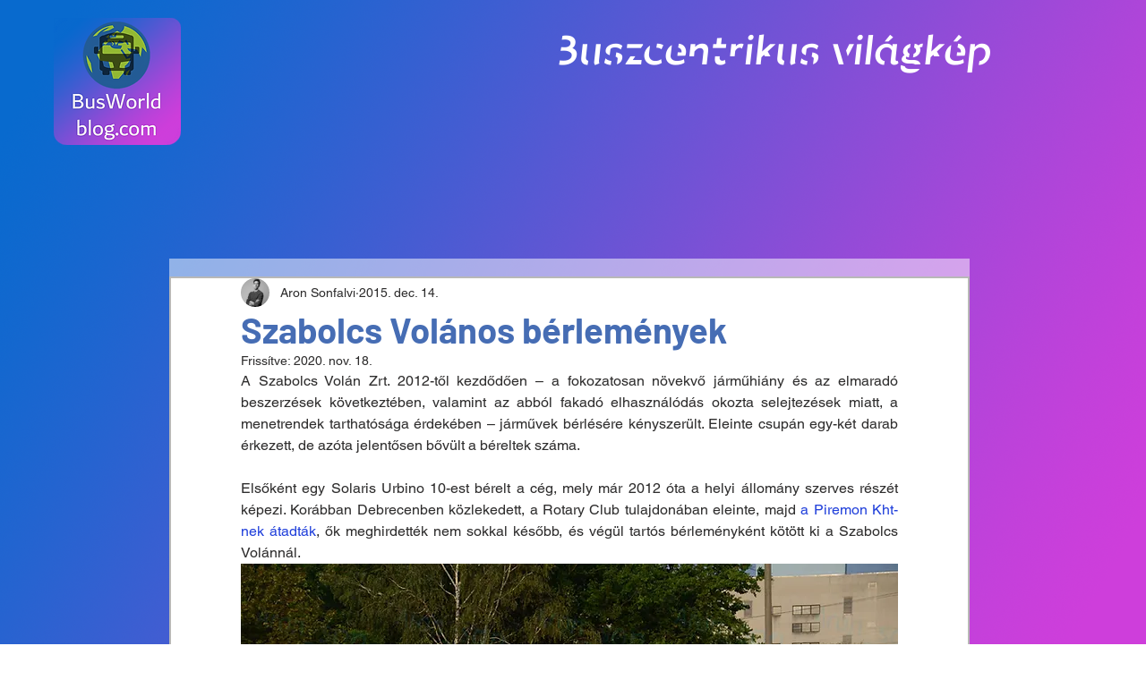

--- FILE ---
content_type: text/css; charset=utf-8
request_url: https://www.busworldblog.com/_serverless/pro-gallery-css-v4-server/layoutCss?ver=2&id=bc9r0-not-scoped&items=3518_966_630%7C3582_1024_678%7C3504_1024_678%7C3670_1024_678%7C3614_1024_678&container=1216.359375_734_620_720&options=gallerySizeType:px%7CenableInfiniteScroll:true%7CtitlePlacement:SHOW_ON_HOVER%7CarrowsSize:23%7CthumbnailSize:120%7CgalleryLayout:3%7CscrollDirection:1%7CisVertical:false%7CgallerySizePx:300%7CcubeRatio:1%7CcubeType:fill%7CgalleryThumbnailsAlignment:bottom%7CthumbnailSpacings:0
body_size: -104
content:
#pro-gallery-bc9r0-not-scoped .pro-gallery-parent-container{ width: 734px !important; height: 620px !important; } #pro-gallery-bc9r0-not-scoped [data-hook="item-container"][data-idx="0"].gallery-item-container{opacity: 1 !important;display: block !important;transition: opacity .2s ease !important;top: 0px !important;left: 0px !important;right: auto !important;height: 500px !important;width: 734px !important;} #pro-gallery-bc9r0-not-scoped [data-hook="item-container"][data-idx="0"] .gallery-item-common-info-outer{height: 100% !important;} #pro-gallery-bc9r0-not-scoped [data-hook="item-container"][data-idx="0"] .gallery-item-common-info{height: 100% !important;width: 100% !important;} #pro-gallery-bc9r0-not-scoped [data-hook="item-container"][data-idx="0"] .gallery-item-wrapper{width: 734px !important;height: 500px !important;margin: 0 !important;} #pro-gallery-bc9r0-not-scoped [data-hook="item-container"][data-idx="0"] .gallery-item-content{width: 734px !important;height: 500px !important;margin: 0px 0px !important;opacity: 1 !important;} #pro-gallery-bc9r0-not-scoped [data-hook="item-container"][data-idx="0"] .gallery-item-hover{width: 734px !important;height: 500px !important;opacity: 1 !important;} #pro-gallery-bc9r0-not-scoped [data-hook="item-container"][data-idx="0"] .item-hover-flex-container{width: 734px !important;height: 500px !important;margin: 0px 0px !important;opacity: 1 !important;} #pro-gallery-bc9r0-not-scoped [data-hook="item-container"][data-idx="0"] .gallery-item-wrapper img{width: 100% !important;height: 100% !important;opacity: 1 !important;} #pro-gallery-bc9r0-not-scoped [data-hook="item-container"][data-idx="1"].gallery-item-container{opacity: 1 !important;display: block !important;transition: opacity .2s ease !important;top: 0px !important;left: 734px !important;right: auto !important;height: 500px !important;width: 734px !important;} #pro-gallery-bc9r0-not-scoped [data-hook="item-container"][data-idx="1"] .gallery-item-common-info-outer{height: 100% !important;} #pro-gallery-bc9r0-not-scoped [data-hook="item-container"][data-idx="1"] .gallery-item-common-info{height: 100% !important;width: 100% !important;} #pro-gallery-bc9r0-not-scoped [data-hook="item-container"][data-idx="1"] .gallery-item-wrapper{width: 734px !important;height: 500px !important;margin: 0 !important;} #pro-gallery-bc9r0-not-scoped [data-hook="item-container"][data-idx="1"] .gallery-item-content{width: 734px !important;height: 500px !important;margin: 0px 0px !important;opacity: 1 !important;} #pro-gallery-bc9r0-not-scoped [data-hook="item-container"][data-idx="1"] .gallery-item-hover{width: 734px !important;height: 500px !important;opacity: 1 !important;} #pro-gallery-bc9r0-not-scoped [data-hook="item-container"][data-idx="1"] .item-hover-flex-container{width: 734px !important;height: 500px !important;margin: 0px 0px !important;opacity: 1 !important;} #pro-gallery-bc9r0-not-scoped [data-hook="item-container"][data-idx="1"] .gallery-item-wrapper img{width: 100% !important;height: 100% !important;opacity: 1 !important;} #pro-gallery-bc9r0-not-scoped [data-hook="item-container"][data-idx="2"].gallery-item-container{opacity: 1 !important;display: block !important;transition: opacity .2s ease !important;top: 0px !important;left: 1468px !important;right: auto !important;height: 500px !important;width: 734px !important;} #pro-gallery-bc9r0-not-scoped [data-hook="item-container"][data-idx="2"] .gallery-item-common-info-outer{height: 100% !important;} #pro-gallery-bc9r0-not-scoped [data-hook="item-container"][data-idx="2"] .gallery-item-common-info{height: 100% !important;width: 100% !important;} #pro-gallery-bc9r0-not-scoped [data-hook="item-container"][data-idx="2"] .gallery-item-wrapper{width: 734px !important;height: 500px !important;margin: 0 !important;} #pro-gallery-bc9r0-not-scoped [data-hook="item-container"][data-idx="2"] .gallery-item-content{width: 734px !important;height: 500px !important;margin: 0px 0px !important;opacity: 1 !important;} #pro-gallery-bc9r0-not-scoped [data-hook="item-container"][data-idx="2"] .gallery-item-hover{width: 734px !important;height: 500px !important;opacity: 1 !important;} #pro-gallery-bc9r0-not-scoped [data-hook="item-container"][data-idx="2"] .item-hover-flex-container{width: 734px !important;height: 500px !important;margin: 0px 0px !important;opacity: 1 !important;} #pro-gallery-bc9r0-not-scoped [data-hook="item-container"][data-idx="2"] .gallery-item-wrapper img{width: 100% !important;height: 100% !important;opacity: 1 !important;} #pro-gallery-bc9r0-not-scoped [data-hook="item-container"][data-idx="3"]{display: none !important;} #pro-gallery-bc9r0-not-scoped [data-hook="item-container"][data-idx="4"]{display: none !important;} #pro-gallery-bc9r0-not-scoped .pro-gallery-prerender{height:620px !important;}#pro-gallery-bc9r0-not-scoped {height:620px !important; width:734px !important;}#pro-gallery-bc9r0-not-scoped .pro-gallery-margin-container {height:620px !important;}#pro-gallery-bc9r0-not-scoped .one-row:not(.thumbnails-gallery) {height:500px !important; width:734px !important;}#pro-gallery-bc9r0-not-scoped .one-row:not(.thumbnails-gallery) .gallery-horizontal-scroll {height:500px !important;}#pro-gallery-bc9r0-not-scoped .pro-gallery-parent-container:not(.gallery-slideshow) [data-hook=group-view] .item-link-wrapper::before {height:500px !important; width:734px !important;}#pro-gallery-bc9r0-not-scoped .pro-gallery-parent-container {height:620px !important; width:734px !important;}

--- FILE ---
content_type: text/css; charset=utf-8
request_url: https://www.busworldblog.com/_serverless/pro-gallery-css-v4-server/layoutCss?ver=2&id=bf23a-not-scoped&items=3564_1024_678%7C3500_1024_678%7C3550_1024_678&container=1908.359375_734_313_720&options=gallerySizeType:px%7CenableInfiniteScroll:true%7CtitlePlacement:SHOW_ON_HOVER%7CgridStyle:1%7CimageMargin:20%7CgalleryLayout:2%7CisVertical:false%7CgallerySizePx:300%7CcubeRatio:1%7CcubeType:fill%7CgalleryThumbnailsAlignment:bottom%7CthumbnailSpacings:0
body_size: -229
content:
#pro-gallery-bf23a-not-scoped [data-hook="item-container"][data-idx="0"].gallery-item-container{opacity: 1 !important;display: block !important;transition: opacity .2s ease !important;top: 0px !important;left: 0px !important;right: auto !important;height: 231px !important;width: 231px !important;} #pro-gallery-bf23a-not-scoped [data-hook="item-container"][data-idx="0"] .gallery-item-common-info-outer{height: 100% !important;} #pro-gallery-bf23a-not-scoped [data-hook="item-container"][data-idx="0"] .gallery-item-common-info{height: 100% !important;width: 100% !important;} #pro-gallery-bf23a-not-scoped [data-hook="item-container"][data-idx="0"] .gallery-item-wrapper{width: 231px !important;height: 231px !important;margin: 0 !important;} #pro-gallery-bf23a-not-scoped [data-hook="item-container"][data-idx="0"] .gallery-item-content{width: 231px !important;height: 231px !important;margin: 0px 0px !important;opacity: 1 !important;} #pro-gallery-bf23a-not-scoped [data-hook="item-container"][data-idx="0"] .gallery-item-hover{width: 231px !important;height: 231px !important;opacity: 1 !important;} #pro-gallery-bf23a-not-scoped [data-hook="item-container"][data-idx="0"] .item-hover-flex-container{width: 231px !important;height: 231px !important;margin: 0px 0px !important;opacity: 1 !important;} #pro-gallery-bf23a-not-scoped [data-hook="item-container"][data-idx="0"] .gallery-item-wrapper img{width: 100% !important;height: 100% !important;opacity: 1 !important;} #pro-gallery-bf23a-not-scoped [data-hook="item-container"][data-idx="1"].gallery-item-container{opacity: 1 !important;display: block !important;transition: opacity .2s ease !important;top: 0px !important;left: 251px !important;right: auto !important;height: 231px !important;width: 232px !important;} #pro-gallery-bf23a-not-scoped [data-hook="item-container"][data-idx="1"] .gallery-item-common-info-outer{height: 100% !important;} #pro-gallery-bf23a-not-scoped [data-hook="item-container"][data-idx="1"] .gallery-item-common-info{height: 100% !important;width: 100% !important;} #pro-gallery-bf23a-not-scoped [data-hook="item-container"][data-idx="1"] .gallery-item-wrapper{width: 232px !important;height: 231px !important;margin: 0 !important;} #pro-gallery-bf23a-not-scoped [data-hook="item-container"][data-idx="1"] .gallery-item-content{width: 232px !important;height: 231px !important;margin: 0px 0px !important;opacity: 1 !important;} #pro-gallery-bf23a-not-scoped [data-hook="item-container"][data-idx="1"] .gallery-item-hover{width: 232px !important;height: 231px !important;opacity: 1 !important;} #pro-gallery-bf23a-not-scoped [data-hook="item-container"][data-idx="1"] .item-hover-flex-container{width: 232px !important;height: 231px !important;margin: 0px 0px !important;opacity: 1 !important;} #pro-gallery-bf23a-not-scoped [data-hook="item-container"][data-idx="1"] .gallery-item-wrapper img{width: 100% !important;height: 100% !important;opacity: 1 !important;} #pro-gallery-bf23a-not-scoped [data-hook="item-container"][data-idx="2"].gallery-item-container{opacity: 1 !important;display: block !important;transition: opacity .2s ease !important;top: 0px !important;left: 503px !important;right: auto !important;height: 231px !important;width: 231px !important;} #pro-gallery-bf23a-not-scoped [data-hook="item-container"][data-idx="2"] .gallery-item-common-info-outer{height: 100% !important;} #pro-gallery-bf23a-not-scoped [data-hook="item-container"][data-idx="2"] .gallery-item-common-info{height: 100% !important;width: 100% !important;} #pro-gallery-bf23a-not-scoped [data-hook="item-container"][data-idx="2"] .gallery-item-wrapper{width: 231px !important;height: 231px !important;margin: 0 !important;} #pro-gallery-bf23a-not-scoped [data-hook="item-container"][data-idx="2"] .gallery-item-content{width: 231px !important;height: 231px !important;margin: 0px 0px !important;opacity: 1 !important;} #pro-gallery-bf23a-not-scoped [data-hook="item-container"][data-idx="2"] .gallery-item-hover{width: 231px !important;height: 231px !important;opacity: 1 !important;} #pro-gallery-bf23a-not-scoped [data-hook="item-container"][data-idx="2"] .item-hover-flex-container{width: 231px !important;height: 231px !important;margin: 0px 0px !important;opacity: 1 !important;} #pro-gallery-bf23a-not-scoped [data-hook="item-container"][data-idx="2"] .gallery-item-wrapper img{width: 100% !important;height: 100% !important;opacity: 1 !important;} #pro-gallery-bf23a-not-scoped .pro-gallery-prerender{height:231px !important;}#pro-gallery-bf23a-not-scoped {height:231px !important; width:734px !important;}#pro-gallery-bf23a-not-scoped .pro-gallery-margin-container {height:231px !important;}#pro-gallery-bf23a-not-scoped .pro-gallery {height:231px !important; width:734px !important;}#pro-gallery-bf23a-not-scoped .pro-gallery-parent-container {height:231px !important; width:754px !important;}

--- FILE ---
content_type: text/css; charset=utf-8
request_url: https://www.busworldblog.com/_serverless/pro-gallery-css-v4-server/layoutCss?ver=2&id=a9pn7-not-scoped&items=3430_1024_678%7C3659_1024_678%7C3589_1024_678&container=2569.359375_734_234.75_720&options=gallerySizeType:px%7CenableInfiniteScroll:true%7CtitlePlacement:SHOW_ON_HOVER%7CgridStyle:1%7CimageMargin:20%7CgalleryLayout:2%7CisVertical:false%7CgallerySizePx:300%7CcubeRatio:1.3333333333333333%7CcubeType:fill%7CgalleryThumbnailsAlignment:bottom%7CthumbnailSpacings:0
body_size: -255
content:
#pro-gallery-a9pn7-not-scoped [data-hook="item-container"][data-idx="0"].gallery-item-container{opacity: 1 !important;display: block !important;transition: opacity .2s ease !important;top: 0px !important;left: 0px !important;right: auto !important;height: 173px !important;width: 231px !important;} #pro-gallery-a9pn7-not-scoped [data-hook="item-container"][data-idx="0"] .gallery-item-common-info-outer{height: 100% !important;} #pro-gallery-a9pn7-not-scoped [data-hook="item-container"][data-idx="0"] .gallery-item-common-info{height: 100% !important;width: 100% !important;} #pro-gallery-a9pn7-not-scoped [data-hook="item-container"][data-idx="0"] .gallery-item-wrapper{width: 231px !important;height: 173px !important;margin: 0 !important;} #pro-gallery-a9pn7-not-scoped [data-hook="item-container"][data-idx="0"] .gallery-item-content{width: 231px !important;height: 173px !important;margin: 0px 0px !important;opacity: 1 !important;} #pro-gallery-a9pn7-not-scoped [data-hook="item-container"][data-idx="0"] .gallery-item-hover{width: 231px !important;height: 173px !important;opacity: 1 !important;} #pro-gallery-a9pn7-not-scoped [data-hook="item-container"][data-idx="0"] .item-hover-flex-container{width: 231px !important;height: 173px !important;margin: 0px 0px !important;opacity: 1 !important;} #pro-gallery-a9pn7-not-scoped [data-hook="item-container"][data-idx="0"] .gallery-item-wrapper img{width: 100% !important;height: 100% !important;opacity: 1 !important;} #pro-gallery-a9pn7-not-scoped [data-hook="item-container"][data-idx="1"].gallery-item-container{opacity: 1 !important;display: block !important;transition: opacity .2s ease !important;top: 0px !important;left: 251px !important;right: auto !important;height: 173px !important;width: 232px !important;} #pro-gallery-a9pn7-not-scoped [data-hook="item-container"][data-idx="1"] .gallery-item-common-info-outer{height: 100% !important;} #pro-gallery-a9pn7-not-scoped [data-hook="item-container"][data-idx="1"] .gallery-item-common-info{height: 100% !important;width: 100% !important;} #pro-gallery-a9pn7-not-scoped [data-hook="item-container"][data-idx="1"] .gallery-item-wrapper{width: 232px !important;height: 173px !important;margin: 0 !important;} #pro-gallery-a9pn7-not-scoped [data-hook="item-container"][data-idx="1"] .gallery-item-content{width: 232px !important;height: 173px !important;margin: 0px 0px !important;opacity: 1 !important;} #pro-gallery-a9pn7-not-scoped [data-hook="item-container"][data-idx="1"] .gallery-item-hover{width: 232px !important;height: 173px !important;opacity: 1 !important;} #pro-gallery-a9pn7-not-scoped [data-hook="item-container"][data-idx="1"] .item-hover-flex-container{width: 232px !important;height: 173px !important;margin: 0px 0px !important;opacity: 1 !important;} #pro-gallery-a9pn7-not-scoped [data-hook="item-container"][data-idx="1"] .gallery-item-wrapper img{width: 100% !important;height: 100% !important;opacity: 1 !important;} #pro-gallery-a9pn7-not-scoped [data-hook="item-container"][data-idx="2"].gallery-item-container{opacity: 1 !important;display: block !important;transition: opacity .2s ease !important;top: 0px !important;left: 503px !important;right: auto !important;height: 173px !important;width: 231px !important;} #pro-gallery-a9pn7-not-scoped [data-hook="item-container"][data-idx="2"] .gallery-item-common-info-outer{height: 100% !important;} #pro-gallery-a9pn7-not-scoped [data-hook="item-container"][data-idx="2"] .gallery-item-common-info{height: 100% !important;width: 100% !important;} #pro-gallery-a9pn7-not-scoped [data-hook="item-container"][data-idx="2"] .gallery-item-wrapper{width: 231px !important;height: 173px !important;margin: 0 !important;} #pro-gallery-a9pn7-not-scoped [data-hook="item-container"][data-idx="2"] .gallery-item-content{width: 231px !important;height: 173px !important;margin: 0px 0px !important;opacity: 1 !important;} #pro-gallery-a9pn7-not-scoped [data-hook="item-container"][data-idx="2"] .gallery-item-hover{width: 231px !important;height: 173px !important;opacity: 1 !important;} #pro-gallery-a9pn7-not-scoped [data-hook="item-container"][data-idx="2"] .item-hover-flex-container{width: 231px !important;height: 173px !important;margin: 0px 0px !important;opacity: 1 !important;} #pro-gallery-a9pn7-not-scoped [data-hook="item-container"][data-idx="2"] .gallery-item-wrapper img{width: 100% !important;height: 100% !important;opacity: 1 !important;} #pro-gallery-a9pn7-not-scoped .pro-gallery-prerender{height:173.25px !important;}#pro-gallery-a9pn7-not-scoped {height:173.25px !important; width:734px !important;}#pro-gallery-a9pn7-not-scoped .pro-gallery-margin-container {height:173.25px !important;}#pro-gallery-a9pn7-not-scoped .pro-gallery {height:173.25px !important; width:734px !important;}#pro-gallery-a9pn7-not-scoped .pro-gallery-parent-container {height:173.25px !important; width:754px !important;}

--- FILE ---
content_type: text/css; charset=utf-8
request_url: https://www.busworldblog.com/_serverless/pro-gallery-css-v4-server/layoutCss?ver=2&id=4medo-not-scoped&items=3606_1024_678%7C3329_1024_678%7C3628_1024_678%7C3559_1024_678&container=5983.328125_734_656.390625_720&options=gallerySizeType:px%7CenableInfiniteScroll:true%7CtitlePlacement:SHOW_ON_HOVER%7CimageMargin:20%7CisVertical:false%7CgridStyle:0%7CgalleryLayout:1%7CnumberOfImagesPerRow:0%7CgallerySizePx:300%7CcubeType:fill%7CgalleryThumbnailsAlignment:none
body_size: -202
content:
#pro-gallery-4medo-not-scoped [data-hook="item-container"][data-idx="0"].gallery-item-container{opacity: 1 !important;display: block !important;transition: opacity .2s ease !important;top: 0px !important;left: 0px !important;right: auto !important;height: 235px !important;width: 355px !important;} #pro-gallery-4medo-not-scoped [data-hook="item-container"][data-idx="0"] .gallery-item-common-info-outer{height: 100% !important;} #pro-gallery-4medo-not-scoped [data-hook="item-container"][data-idx="0"] .gallery-item-common-info{height: 100% !important;width: 100% !important;} #pro-gallery-4medo-not-scoped [data-hook="item-container"][data-idx="0"] .gallery-item-wrapper{width: 355px !important;height: 235px !important;margin: 0 !important;} #pro-gallery-4medo-not-scoped [data-hook="item-container"][data-idx="0"] .gallery-item-content{width: 355px !important;height: 235px !important;margin: 0px 0px !important;opacity: 1 !important;} #pro-gallery-4medo-not-scoped [data-hook="item-container"][data-idx="0"] .gallery-item-hover{width: 355px !important;height: 235px !important;opacity: 1 !important;} #pro-gallery-4medo-not-scoped [data-hook="item-container"][data-idx="0"] .item-hover-flex-container{width: 355px !important;height: 235px !important;margin: 0px 0px !important;opacity: 1 !important;} #pro-gallery-4medo-not-scoped [data-hook="item-container"][data-idx="0"] .gallery-item-wrapper img{width: 100% !important;height: 100% !important;opacity: 1 !important;} #pro-gallery-4medo-not-scoped [data-hook="item-container"][data-idx="1"].gallery-item-container{opacity: 1 !important;display: block !important;transition: opacity .2s ease !important;top: 0px !important;left: 375px !important;right: auto !important;height: 235px !important;width: 359px !important;} #pro-gallery-4medo-not-scoped [data-hook="item-container"][data-idx="1"] .gallery-item-common-info-outer{height: 100% !important;} #pro-gallery-4medo-not-scoped [data-hook="item-container"][data-idx="1"] .gallery-item-common-info{height: 100% !important;width: 100% !important;} #pro-gallery-4medo-not-scoped [data-hook="item-container"][data-idx="1"] .gallery-item-wrapper{width: 359px !important;height: 235px !important;margin: 0 !important;} #pro-gallery-4medo-not-scoped [data-hook="item-container"][data-idx="1"] .gallery-item-content{width: 359px !important;height: 235px !important;margin: 0px 0px !important;opacity: 1 !important;} #pro-gallery-4medo-not-scoped [data-hook="item-container"][data-idx="1"] .gallery-item-hover{width: 359px !important;height: 235px !important;opacity: 1 !important;} #pro-gallery-4medo-not-scoped [data-hook="item-container"][data-idx="1"] .item-hover-flex-container{width: 359px !important;height: 235px !important;margin: 0px 0px !important;opacity: 1 !important;} #pro-gallery-4medo-not-scoped [data-hook="item-container"][data-idx="1"] .gallery-item-wrapper img{width: 100% !important;height: 100% !important;opacity: 1 !important;} #pro-gallery-4medo-not-scoped [data-hook="item-container"][data-idx="2"].gallery-item-container{opacity: 1 !important;display: block !important;transition: opacity .2s ease !important;top: 255px !important;left: 0px !important;right: auto !important;height: 235px !important;width: 355px !important;} #pro-gallery-4medo-not-scoped [data-hook="item-container"][data-idx="2"] .gallery-item-common-info-outer{height: 100% !important;} #pro-gallery-4medo-not-scoped [data-hook="item-container"][data-idx="2"] .gallery-item-common-info{height: 100% !important;width: 100% !important;} #pro-gallery-4medo-not-scoped [data-hook="item-container"][data-idx="2"] .gallery-item-wrapper{width: 355px !important;height: 235px !important;margin: 0 !important;} #pro-gallery-4medo-not-scoped [data-hook="item-container"][data-idx="2"] .gallery-item-content{width: 355px !important;height: 235px !important;margin: 0px 0px !important;opacity: 1 !important;} #pro-gallery-4medo-not-scoped [data-hook="item-container"][data-idx="2"] .gallery-item-hover{width: 355px !important;height: 235px !important;opacity: 1 !important;} #pro-gallery-4medo-not-scoped [data-hook="item-container"][data-idx="2"] .item-hover-flex-container{width: 355px !important;height: 235px !important;margin: 0px 0px !important;opacity: 1 !important;} #pro-gallery-4medo-not-scoped [data-hook="item-container"][data-idx="2"] .gallery-item-wrapper img{width: 100% !important;height: 100% !important;opacity: 1 !important;} #pro-gallery-4medo-not-scoped [data-hook="item-container"][data-idx="3"]{display: none !important;} #pro-gallery-4medo-not-scoped .pro-gallery-prerender{height:490.00074822297046px !important;}#pro-gallery-4medo-not-scoped {height:490.00074822297046px !important; width:734px !important;}#pro-gallery-4medo-not-scoped .pro-gallery-margin-container {height:490.00074822297046px !important;}#pro-gallery-4medo-not-scoped .pro-gallery {height:490.00074822297046px !important; width:734px !important;}#pro-gallery-4medo-not-scoped .pro-gallery-parent-container {height:490.00074822297046px !important; width:754px !important;}

--- FILE ---
content_type: text/css; charset=utf-8
request_url: https://www.busworldblog.com/_serverless/pro-gallery-css-v4-server/layoutCss?ver=2&id=3fk8f-not-scoped&items=3541_1024_678%7C3507_1024_678%7C3533_995_670&container=6819.71875_734_234.75_720&options=gallerySizeType:px%7CenableInfiniteScroll:true%7CtitlePlacement:SHOW_ON_HOVER%7CgridStyle:1%7CimageMargin:20%7CgalleryLayout:2%7CisVertical:false%7CgallerySizePx:300%7CcubeRatio:1.3333333333333333%7CcubeType:fill%7CgalleryThumbnailsAlignment:bottom%7CthumbnailSpacings:0
body_size: -273
content:
#pro-gallery-3fk8f-not-scoped [data-hook="item-container"][data-idx="0"].gallery-item-container{opacity: 1 !important;display: block !important;transition: opacity .2s ease !important;top: 0px !important;left: 0px !important;right: auto !important;height: 173px !important;width: 231px !important;} #pro-gallery-3fk8f-not-scoped [data-hook="item-container"][data-idx="0"] .gallery-item-common-info-outer{height: 100% !important;} #pro-gallery-3fk8f-not-scoped [data-hook="item-container"][data-idx="0"] .gallery-item-common-info{height: 100% !important;width: 100% !important;} #pro-gallery-3fk8f-not-scoped [data-hook="item-container"][data-idx="0"] .gallery-item-wrapper{width: 231px !important;height: 173px !important;margin: 0 !important;} #pro-gallery-3fk8f-not-scoped [data-hook="item-container"][data-idx="0"] .gallery-item-content{width: 231px !important;height: 173px !important;margin: 0px 0px !important;opacity: 1 !important;} #pro-gallery-3fk8f-not-scoped [data-hook="item-container"][data-idx="0"] .gallery-item-hover{width: 231px !important;height: 173px !important;opacity: 1 !important;} #pro-gallery-3fk8f-not-scoped [data-hook="item-container"][data-idx="0"] .item-hover-flex-container{width: 231px !important;height: 173px !important;margin: 0px 0px !important;opacity: 1 !important;} #pro-gallery-3fk8f-not-scoped [data-hook="item-container"][data-idx="0"] .gallery-item-wrapper img{width: 100% !important;height: 100% !important;opacity: 1 !important;} #pro-gallery-3fk8f-not-scoped [data-hook="item-container"][data-idx="1"].gallery-item-container{opacity: 1 !important;display: block !important;transition: opacity .2s ease !important;top: 0px !important;left: 251px !important;right: auto !important;height: 173px !important;width: 232px !important;} #pro-gallery-3fk8f-not-scoped [data-hook="item-container"][data-idx="1"] .gallery-item-common-info-outer{height: 100% !important;} #pro-gallery-3fk8f-not-scoped [data-hook="item-container"][data-idx="1"] .gallery-item-common-info{height: 100% !important;width: 100% !important;} #pro-gallery-3fk8f-not-scoped [data-hook="item-container"][data-idx="1"] .gallery-item-wrapper{width: 232px !important;height: 173px !important;margin: 0 !important;} #pro-gallery-3fk8f-not-scoped [data-hook="item-container"][data-idx="1"] .gallery-item-content{width: 232px !important;height: 173px !important;margin: 0px 0px !important;opacity: 1 !important;} #pro-gallery-3fk8f-not-scoped [data-hook="item-container"][data-idx="1"] .gallery-item-hover{width: 232px !important;height: 173px !important;opacity: 1 !important;} #pro-gallery-3fk8f-not-scoped [data-hook="item-container"][data-idx="1"] .item-hover-flex-container{width: 232px !important;height: 173px !important;margin: 0px 0px !important;opacity: 1 !important;} #pro-gallery-3fk8f-not-scoped [data-hook="item-container"][data-idx="1"] .gallery-item-wrapper img{width: 100% !important;height: 100% !important;opacity: 1 !important;} #pro-gallery-3fk8f-not-scoped [data-hook="item-container"][data-idx="2"].gallery-item-container{opacity: 1 !important;display: block !important;transition: opacity .2s ease !important;top: 0px !important;left: 503px !important;right: auto !important;height: 173px !important;width: 231px !important;} #pro-gallery-3fk8f-not-scoped [data-hook="item-container"][data-idx="2"] .gallery-item-common-info-outer{height: 100% !important;} #pro-gallery-3fk8f-not-scoped [data-hook="item-container"][data-idx="2"] .gallery-item-common-info{height: 100% !important;width: 100% !important;} #pro-gallery-3fk8f-not-scoped [data-hook="item-container"][data-idx="2"] .gallery-item-wrapper{width: 231px !important;height: 173px !important;margin: 0 !important;} #pro-gallery-3fk8f-not-scoped [data-hook="item-container"][data-idx="2"] .gallery-item-content{width: 231px !important;height: 173px !important;margin: 0px 0px !important;opacity: 1 !important;} #pro-gallery-3fk8f-not-scoped [data-hook="item-container"][data-idx="2"] .gallery-item-hover{width: 231px !important;height: 173px !important;opacity: 1 !important;} #pro-gallery-3fk8f-not-scoped [data-hook="item-container"][data-idx="2"] .item-hover-flex-container{width: 231px !important;height: 173px !important;margin: 0px 0px !important;opacity: 1 !important;} #pro-gallery-3fk8f-not-scoped [data-hook="item-container"][data-idx="2"] .gallery-item-wrapper img{width: 100% !important;height: 100% !important;opacity: 1 !important;} #pro-gallery-3fk8f-not-scoped .pro-gallery-prerender{height:173.25px !important;}#pro-gallery-3fk8f-not-scoped {height:173.25px !important; width:734px !important;}#pro-gallery-3fk8f-not-scoped .pro-gallery-margin-container {height:173.25px !important;}#pro-gallery-3fk8f-not-scoped .pro-gallery {height:173.25px !important; width:734px !important;}#pro-gallery-3fk8f-not-scoped .pro-gallery-parent-container {height:173.25px !important; width:754px !important;}

--- FILE ---
content_type: text/css; charset=utf-8
request_url: https://www.busworldblog.com/_serverless/pro-gallery-css-v4-server/layoutCss?ver=2&id=eqge5-not-scoped&items=3517_1024_678%7C3751_1024_684%7C3622_1024_678&container=7258.46875_734_234.75_720&options=gallerySizeType:px%7CenableInfiniteScroll:true%7CtitlePlacement:SHOW_ON_HOVER%7CgridStyle:1%7CimageMargin:20%7CgalleryLayout:2%7CisVertical:false%7CgallerySizePx:300%7CcubeRatio:1.3333333333333333%7CcubeType:fill%7CgalleryThumbnailsAlignment:bottom%7CthumbnailSpacings:0
body_size: -221
content:
#pro-gallery-eqge5-not-scoped [data-hook="item-container"][data-idx="0"].gallery-item-container{opacity: 1 !important;display: block !important;transition: opacity .2s ease !important;top: 0px !important;left: 0px !important;right: auto !important;height: 173px !important;width: 231px !important;} #pro-gallery-eqge5-not-scoped [data-hook="item-container"][data-idx="0"] .gallery-item-common-info-outer{height: 100% !important;} #pro-gallery-eqge5-not-scoped [data-hook="item-container"][data-idx="0"] .gallery-item-common-info{height: 100% !important;width: 100% !important;} #pro-gallery-eqge5-not-scoped [data-hook="item-container"][data-idx="0"] .gallery-item-wrapper{width: 231px !important;height: 173px !important;margin: 0 !important;} #pro-gallery-eqge5-not-scoped [data-hook="item-container"][data-idx="0"] .gallery-item-content{width: 231px !important;height: 173px !important;margin: 0px 0px !important;opacity: 1 !important;} #pro-gallery-eqge5-not-scoped [data-hook="item-container"][data-idx="0"] .gallery-item-hover{width: 231px !important;height: 173px !important;opacity: 1 !important;} #pro-gallery-eqge5-not-scoped [data-hook="item-container"][data-idx="0"] .item-hover-flex-container{width: 231px !important;height: 173px !important;margin: 0px 0px !important;opacity: 1 !important;} #pro-gallery-eqge5-not-scoped [data-hook="item-container"][data-idx="0"] .gallery-item-wrapper img{width: 100% !important;height: 100% !important;opacity: 1 !important;} #pro-gallery-eqge5-not-scoped [data-hook="item-container"][data-idx="1"].gallery-item-container{opacity: 1 !important;display: block !important;transition: opacity .2s ease !important;top: 0px !important;left: 251px !important;right: auto !important;height: 173px !important;width: 232px !important;} #pro-gallery-eqge5-not-scoped [data-hook="item-container"][data-idx="1"] .gallery-item-common-info-outer{height: 100% !important;} #pro-gallery-eqge5-not-scoped [data-hook="item-container"][data-idx="1"] .gallery-item-common-info{height: 100% !important;width: 100% !important;} #pro-gallery-eqge5-not-scoped [data-hook="item-container"][data-idx="1"] .gallery-item-wrapper{width: 232px !important;height: 173px !important;margin: 0 !important;} #pro-gallery-eqge5-not-scoped [data-hook="item-container"][data-idx="1"] .gallery-item-content{width: 232px !important;height: 173px !important;margin: 0px 0px !important;opacity: 1 !important;} #pro-gallery-eqge5-not-scoped [data-hook="item-container"][data-idx="1"] .gallery-item-hover{width: 232px !important;height: 173px !important;opacity: 1 !important;} #pro-gallery-eqge5-not-scoped [data-hook="item-container"][data-idx="1"] .item-hover-flex-container{width: 232px !important;height: 173px !important;margin: 0px 0px !important;opacity: 1 !important;} #pro-gallery-eqge5-not-scoped [data-hook="item-container"][data-idx="1"] .gallery-item-wrapper img{width: 100% !important;height: 100% !important;opacity: 1 !important;} #pro-gallery-eqge5-not-scoped [data-hook="item-container"][data-idx="2"].gallery-item-container{opacity: 1 !important;display: block !important;transition: opacity .2s ease !important;top: 0px !important;left: 503px !important;right: auto !important;height: 173px !important;width: 231px !important;} #pro-gallery-eqge5-not-scoped [data-hook="item-container"][data-idx="2"] .gallery-item-common-info-outer{height: 100% !important;} #pro-gallery-eqge5-not-scoped [data-hook="item-container"][data-idx="2"] .gallery-item-common-info{height: 100% !important;width: 100% !important;} #pro-gallery-eqge5-not-scoped [data-hook="item-container"][data-idx="2"] .gallery-item-wrapper{width: 231px !important;height: 173px !important;margin: 0 !important;} #pro-gallery-eqge5-not-scoped [data-hook="item-container"][data-idx="2"] .gallery-item-content{width: 231px !important;height: 173px !important;margin: 0px 0px !important;opacity: 1 !important;} #pro-gallery-eqge5-not-scoped [data-hook="item-container"][data-idx="2"] .gallery-item-hover{width: 231px !important;height: 173px !important;opacity: 1 !important;} #pro-gallery-eqge5-not-scoped [data-hook="item-container"][data-idx="2"] .item-hover-flex-container{width: 231px !important;height: 173px !important;margin: 0px 0px !important;opacity: 1 !important;} #pro-gallery-eqge5-not-scoped [data-hook="item-container"][data-idx="2"] .gallery-item-wrapper img{width: 100% !important;height: 100% !important;opacity: 1 !important;} #pro-gallery-eqge5-not-scoped .pro-gallery-prerender{height:173.25px !important;}#pro-gallery-eqge5-not-scoped {height:173.25px !important; width:734px !important;}#pro-gallery-eqge5-not-scoped .pro-gallery-margin-container {height:173.25px !important;}#pro-gallery-eqge5-not-scoped .pro-gallery {height:173.25px !important; width:734px !important;}#pro-gallery-eqge5-not-scoped .pro-gallery-parent-container {height:173.25px !important; width:754px !important;}